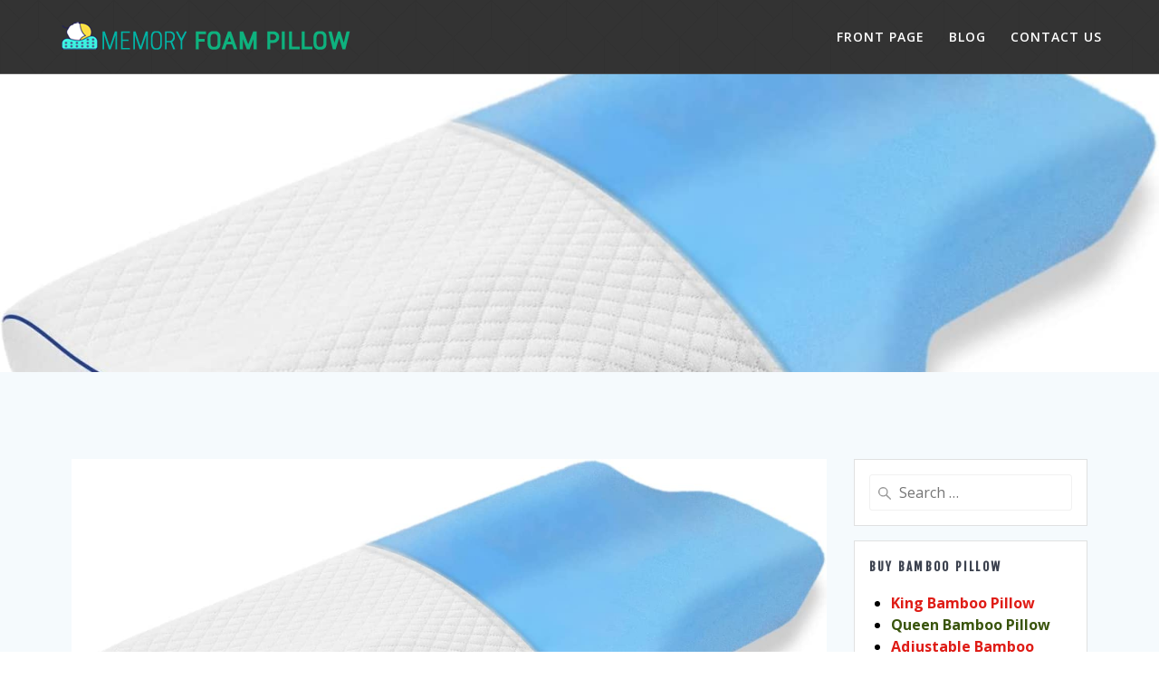

--- FILE ---
content_type: text/html; charset=UTF-8
request_url: https://www.memoryfoampillow.co/tag/orthopedic-pillow-on-amazon/
body_size: 10033
content:
<!DOCTYPE html>
<html lang="en">
<head>
    <meta charset="UTF-8">
    <meta name="viewport" content="width=device-width, initial-scale=1">
    <link rel="profile" href="https://gmpg.org/xfn/11">

	    <script>
        (function (exports, d) {
            var _isReady = false,
                _event,
                _fns = [];

            function onReady(event) {
                d.removeEventListener("DOMContentLoaded", onReady);
                _isReady = true;
                _event = event;
                _fns.forEach(function (_fn) {
                    var fn = _fn[0],
                        context = _fn[1];
                    fn.call(context || exports, window.jQuery);
                });
            }

            function onReadyIe(event) {
                if (d.readyState === "complete") {
                    d.detachEvent("onreadystatechange", onReadyIe);
                    _isReady = true;
                    _event = event;
                    _fns.forEach(function (_fn) {
                        var fn = _fn[0],
                            context = _fn[1];
                        fn.call(context || exports, event);
                    });
                }
            }

            d.addEventListener && d.addEventListener("DOMContentLoaded", onReady) ||
            d.attachEvent && d.attachEvent("onreadystatechange", onReadyIe);

            function domReady(fn, context) {
                if (_isReady) {
                    fn.call(context, _event);
                }

                _fns.push([fn, context]);
            }

            exports.mesmerizeDomReady = domReady;
        })(window, document);
    </script>
	<meta name='robots' content='index, follow, max-image-preview:large, max-snippet:-1, max-video-preview:-1' />

	<!-- This site is optimized with the Yoast SEO plugin v22.8 - https://yoast.com/wordpress/plugins/seo/ -->
	<title>Orthopedic Pillow On Amazon Archives - Memory Foam Pillow</title>
	<link rel="canonical" href="https://www.memoryfoampillow.co/tag/orthopedic-pillow-on-amazon/" />
	<meta property="og:locale" content="en_US" />
	<meta property="og:type" content="article" />
	<meta property="og:title" content="Orthopedic Pillow On Amazon Archives - Memory Foam Pillow" />
	<meta property="og:url" content="https://www.memoryfoampillow.co/tag/orthopedic-pillow-on-amazon/" />
	<meta property="og:site_name" content="Memory Foam Pillow" />
	<meta name="twitter:card" content="summary_large_image" />
	<script type="application/ld+json" class="yoast-schema-graph">{"@context":"https://schema.org","@graph":[{"@type":"CollectionPage","@id":"https://www.memoryfoampillow.co/tag/orthopedic-pillow-on-amazon/","url":"https://www.memoryfoampillow.co/tag/orthopedic-pillow-on-amazon/","name":"Orthopedic Pillow On Amazon Archives - Memory Foam Pillow","isPartOf":{"@id":"https://www.memoryfoampillow.co/#website"},"primaryImageOfPage":{"@id":"https://www.memoryfoampillow.co/tag/orthopedic-pillow-on-amazon/#primaryimage"},"image":{"@id":"https://www.memoryfoampillow.co/tag/orthopedic-pillow-on-amazon/#primaryimage"},"thumbnailUrl":"https://www.memoryfoampillow.co/wp-content/uploads/2022/10/Best-Orthopedic-Pillow.jpg","breadcrumb":{"@id":"https://www.memoryfoampillow.co/tag/orthopedic-pillow-on-amazon/#breadcrumb"},"inLanguage":"en"},{"@type":"ImageObject","inLanguage":"en","@id":"https://www.memoryfoampillow.co/tag/orthopedic-pillow-on-amazon/#primaryimage","url":"https://www.memoryfoampillow.co/wp-content/uploads/2022/10/Best-Orthopedic-Pillow.jpg","contentUrl":"https://www.memoryfoampillow.co/wp-content/uploads/2022/10/Best-Orthopedic-Pillow.jpg","width":1494,"height":867,"caption":"Best Orthopedic Pillow"},{"@type":"BreadcrumbList","@id":"https://www.memoryfoampillow.co/tag/orthopedic-pillow-on-amazon/#breadcrumb","itemListElement":[{"@type":"ListItem","position":1,"name":"Home","item":"https://www.memoryfoampillow.co/"},{"@type":"ListItem","position":2,"name":"Orthopedic Pillow On Amazon"}]},{"@type":"WebSite","@id":"https://www.memoryfoampillow.co/#website","url":"https://www.memoryfoampillow.co/","name":"Memory Foam Pillow","description":"","publisher":{"@id":"https://www.memoryfoampillow.co/#organization"},"potentialAction":[{"@type":"SearchAction","target":{"@type":"EntryPoint","urlTemplate":"https://www.memoryfoampillow.co/?s={search_term_string}"},"query-input":"required name=search_term_string"}],"inLanguage":"en"},{"@type":"Organization","@id":"https://www.memoryfoampillow.co/#organization","name":"Memory Foam Pillow","url":"https://www.memoryfoampillow.co/","logo":{"@type":"ImageObject","inLanguage":"en","@id":"https://www.memoryfoampillow.co/#/schema/logo/image/","url":"https://www.memoryfoampillow.co/wp-content/uploads/2019/10/mfp-logo.png","contentUrl":"https://www.memoryfoampillow.co/wp-content/uploads/2019/10/mfp-logo.png","width":324,"height":43,"caption":"Memory Foam Pillow"},"image":{"@id":"https://www.memoryfoampillow.co/#/schema/logo/image/"}}]}</script>
	<!-- / Yoast SEO plugin. -->


<link rel='dns-prefetch' href='//fonts.googleapis.com' />
<link rel="alternate" type="application/rss+xml" title="Memory Foam Pillow &raquo; Feed" href="https://www.memoryfoampillow.co/feed/" />
<link rel="alternate" type="application/rss+xml" title="Memory Foam Pillow &raquo; Orthopedic Pillow On Amazon Tag Feed" href="https://www.memoryfoampillow.co/tag/orthopedic-pillow-on-amazon/feed/" />
<script type="text/javascript">
/* <![CDATA[ */
window._wpemojiSettings = {"baseUrl":"https:\/\/s.w.org\/images\/core\/emoji\/15.0.3\/72x72\/","ext":".png","svgUrl":"https:\/\/s.w.org\/images\/core\/emoji\/15.0.3\/svg\/","svgExt":".svg","source":{"concatemoji":"https:\/\/www.memoryfoampillow.co\/wp-includes\/js\/wp-emoji-release.min.js?ver=6.5.7"}};
/*! This file is auto-generated */
!function(i,n){var o,s,e;function c(e){try{var t={supportTests:e,timestamp:(new Date).valueOf()};sessionStorage.setItem(o,JSON.stringify(t))}catch(e){}}function p(e,t,n){e.clearRect(0,0,e.canvas.width,e.canvas.height),e.fillText(t,0,0);var t=new Uint32Array(e.getImageData(0,0,e.canvas.width,e.canvas.height).data),r=(e.clearRect(0,0,e.canvas.width,e.canvas.height),e.fillText(n,0,0),new Uint32Array(e.getImageData(0,0,e.canvas.width,e.canvas.height).data));return t.every(function(e,t){return e===r[t]})}function u(e,t,n){switch(t){case"flag":return n(e,"\ud83c\udff3\ufe0f\u200d\u26a7\ufe0f","\ud83c\udff3\ufe0f\u200b\u26a7\ufe0f")?!1:!n(e,"\ud83c\uddfa\ud83c\uddf3","\ud83c\uddfa\u200b\ud83c\uddf3")&&!n(e,"\ud83c\udff4\udb40\udc67\udb40\udc62\udb40\udc65\udb40\udc6e\udb40\udc67\udb40\udc7f","\ud83c\udff4\u200b\udb40\udc67\u200b\udb40\udc62\u200b\udb40\udc65\u200b\udb40\udc6e\u200b\udb40\udc67\u200b\udb40\udc7f");case"emoji":return!n(e,"\ud83d\udc26\u200d\u2b1b","\ud83d\udc26\u200b\u2b1b")}return!1}function f(e,t,n){var r="undefined"!=typeof WorkerGlobalScope&&self instanceof WorkerGlobalScope?new OffscreenCanvas(300,150):i.createElement("canvas"),a=r.getContext("2d",{willReadFrequently:!0}),o=(a.textBaseline="top",a.font="600 32px Arial",{});return e.forEach(function(e){o[e]=t(a,e,n)}),o}function t(e){var t=i.createElement("script");t.src=e,t.defer=!0,i.head.appendChild(t)}"undefined"!=typeof Promise&&(o="wpEmojiSettingsSupports",s=["flag","emoji"],n.supports={everything:!0,everythingExceptFlag:!0},e=new Promise(function(e){i.addEventListener("DOMContentLoaded",e,{once:!0})}),new Promise(function(t){var n=function(){try{var e=JSON.parse(sessionStorage.getItem(o));if("object"==typeof e&&"number"==typeof e.timestamp&&(new Date).valueOf()<e.timestamp+604800&&"object"==typeof e.supportTests)return e.supportTests}catch(e){}return null}();if(!n){if("undefined"!=typeof Worker&&"undefined"!=typeof OffscreenCanvas&&"undefined"!=typeof URL&&URL.createObjectURL&&"undefined"!=typeof Blob)try{var e="postMessage("+f.toString()+"("+[JSON.stringify(s),u.toString(),p.toString()].join(",")+"));",r=new Blob([e],{type:"text/javascript"}),a=new Worker(URL.createObjectURL(r),{name:"wpTestEmojiSupports"});return void(a.onmessage=function(e){c(n=e.data),a.terminate(),t(n)})}catch(e){}c(n=f(s,u,p))}t(n)}).then(function(e){for(var t in e)n.supports[t]=e[t],n.supports.everything=n.supports.everything&&n.supports[t],"flag"!==t&&(n.supports.everythingExceptFlag=n.supports.everythingExceptFlag&&n.supports[t]);n.supports.everythingExceptFlag=n.supports.everythingExceptFlag&&!n.supports.flag,n.DOMReady=!1,n.readyCallback=function(){n.DOMReady=!0}}).then(function(){return e}).then(function(){var e;n.supports.everything||(n.readyCallback(),(e=n.source||{}).concatemoji?t(e.concatemoji):e.wpemoji&&e.twemoji&&(t(e.twemoji),t(e.wpemoji)))}))}((window,document),window._wpemojiSettings);
/* ]]> */
</script>
<style id='wp-emoji-styles-inline-css' type='text/css'>

	img.wp-smiley, img.emoji {
		display: inline !important;
		border: none !important;
		box-shadow: none !important;
		height: 1em !important;
		width: 1em !important;
		margin: 0 0.07em !important;
		vertical-align: -0.1em !important;
		background: none !important;
		padding: 0 !important;
	}
</style>
<link rel='stylesheet' id='wp-block-library-css' href='https://www.memoryfoampillow.co/wp-includes/css/dist/block-library/style.min.css?ver=6.5.7' type='text/css' media='all' />
<link rel='stylesheet' id='font-awesome-css' href='https://www.memoryfoampillow.co/wp-content/plugins/contact-widgets/assets/css/font-awesome.min.css?ver=4.7.0' type='text/css' media='all' />
<style id='classic-theme-styles-inline-css' type='text/css'>
/*! This file is auto-generated */
.wp-block-button__link{color:#fff;background-color:#32373c;border-radius:9999px;box-shadow:none;text-decoration:none;padding:calc(.667em + 2px) calc(1.333em + 2px);font-size:1.125em}.wp-block-file__button{background:#32373c;color:#fff;text-decoration:none}
</style>
<style id='global-styles-inline-css' type='text/css'>
body{--wp--preset--color--black: #000000;--wp--preset--color--cyan-bluish-gray: #abb8c3;--wp--preset--color--white: #ffffff;--wp--preset--color--pale-pink: #f78da7;--wp--preset--color--vivid-red: #cf2e2e;--wp--preset--color--luminous-vivid-orange: #ff6900;--wp--preset--color--luminous-vivid-amber: #fcb900;--wp--preset--color--light-green-cyan: #7bdcb5;--wp--preset--color--vivid-green-cyan: #00d084;--wp--preset--color--pale-cyan-blue: #8ed1fc;--wp--preset--color--vivid-cyan-blue: #0693e3;--wp--preset--color--vivid-purple: #9b51e0;--wp--preset--gradient--vivid-cyan-blue-to-vivid-purple: linear-gradient(135deg,rgba(6,147,227,1) 0%,rgb(155,81,224) 100%);--wp--preset--gradient--light-green-cyan-to-vivid-green-cyan: linear-gradient(135deg,rgb(122,220,180) 0%,rgb(0,208,130) 100%);--wp--preset--gradient--luminous-vivid-amber-to-luminous-vivid-orange: linear-gradient(135deg,rgba(252,185,0,1) 0%,rgba(255,105,0,1) 100%);--wp--preset--gradient--luminous-vivid-orange-to-vivid-red: linear-gradient(135deg,rgba(255,105,0,1) 0%,rgb(207,46,46) 100%);--wp--preset--gradient--very-light-gray-to-cyan-bluish-gray: linear-gradient(135deg,rgb(238,238,238) 0%,rgb(169,184,195) 100%);--wp--preset--gradient--cool-to-warm-spectrum: linear-gradient(135deg,rgb(74,234,220) 0%,rgb(151,120,209) 20%,rgb(207,42,186) 40%,rgb(238,44,130) 60%,rgb(251,105,98) 80%,rgb(254,248,76) 100%);--wp--preset--gradient--blush-light-purple: linear-gradient(135deg,rgb(255,206,236) 0%,rgb(152,150,240) 100%);--wp--preset--gradient--blush-bordeaux: linear-gradient(135deg,rgb(254,205,165) 0%,rgb(254,45,45) 50%,rgb(107,0,62) 100%);--wp--preset--gradient--luminous-dusk: linear-gradient(135deg,rgb(255,203,112) 0%,rgb(199,81,192) 50%,rgb(65,88,208) 100%);--wp--preset--gradient--pale-ocean: linear-gradient(135deg,rgb(255,245,203) 0%,rgb(182,227,212) 50%,rgb(51,167,181) 100%);--wp--preset--gradient--electric-grass: linear-gradient(135deg,rgb(202,248,128) 0%,rgb(113,206,126) 100%);--wp--preset--gradient--midnight: linear-gradient(135deg,rgb(2,3,129) 0%,rgb(40,116,252) 100%);--wp--preset--font-size--small: 13px;--wp--preset--font-size--medium: 20px;--wp--preset--font-size--large: 36px;--wp--preset--font-size--x-large: 42px;--wp--preset--spacing--20: 0.44rem;--wp--preset--spacing--30: 0.67rem;--wp--preset--spacing--40: 1rem;--wp--preset--spacing--50: 1.5rem;--wp--preset--spacing--60: 2.25rem;--wp--preset--spacing--70: 3.38rem;--wp--preset--spacing--80: 5.06rem;--wp--preset--shadow--natural: 6px 6px 9px rgba(0, 0, 0, 0.2);--wp--preset--shadow--deep: 12px 12px 50px rgba(0, 0, 0, 0.4);--wp--preset--shadow--sharp: 6px 6px 0px rgba(0, 0, 0, 0.2);--wp--preset--shadow--outlined: 6px 6px 0px -3px rgba(255, 255, 255, 1), 6px 6px rgba(0, 0, 0, 1);--wp--preset--shadow--crisp: 6px 6px 0px rgba(0, 0, 0, 1);}:where(.is-layout-flex){gap: 0.5em;}:where(.is-layout-grid){gap: 0.5em;}body .is-layout-flex{display: flex;}body .is-layout-flex{flex-wrap: wrap;align-items: center;}body .is-layout-flex > *{margin: 0;}body .is-layout-grid{display: grid;}body .is-layout-grid > *{margin: 0;}:where(.wp-block-columns.is-layout-flex){gap: 2em;}:where(.wp-block-columns.is-layout-grid){gap: 2em;}:where(.wp-block-post-template.is-layout-flex){gap: 1.25em;}:where(.wp-block-post-template.is-layout-grid){gap: 1.25em;}.has-black-color{color: var(--wp--preset--color--black) !important;}.has-cyan-bluish-gray-color{color: var(--wp--preset--color--cyan-bluish-gray) !important;}.has-white-color{color: var(--wp--preset--color--white) !important;}.has-pale-pink-color{color: var(--wp--preset--color--pale-pink) !important;}.has-vivid-red-color{color: var(--wp--preset--color--vivid-red) !important;}.has-luminous-vivid-orange-color{color: var(--wp--preset--color--luminous-vivid-orange) !important;}.has-luminous-vivid-amber-color{color: var(--wp--preset--color--luminous-vivid-amber) !important;}.has-light-green-cyan-color{color: var(--wp--preset--color--light-green-cyan) !important;}.has-vivid-green-cyan-color{color: var(--wp--preset--color--vivid-green-cyan) !important;}.has-pale-cyan-blue-color{color: var(--wp--preset--color--pale-cyan-blue) !important;}.has-vivid-cyan-blue-color{color: var(--wp--preset--color--vivid-cyan-blue) !important;}.has-vivid-purple-color{color: var(--wp--preset--color--vivid-purple) !important;}.has-black-background-color{background-color: var(--wp--preset--color--black) !important;}.has-cyan-bluish-gray-background-color{background-color: var(--wp--preset--color--cyan-bluish-gray) !important;}.has-white-background-color{background-color: var(--wp--preset--color--white) !important;}.has-pale-pink-background-color{background-color: var(--wp--preset--color--pale-pink) !important;}.has-vivid-red-background-color{background-color: var(--wp--preset--color--vivid-red) !important;}.has-luminous-vivid-orange-background-color{background-color: var(--wp--preset--color--luminous-vivid-orange) !important;}.has-luminous-vivid-amber-background-color{background-color: var(--wp--preset--color--luminous-vivid-amber) !important;}.has-light-green-cyan-background-color{background-color: var(--wp--preset--color--light-green-cyan) !important;}.has-vivid-green-cyan-background-color{background-color: var(--wp--preset--color--vivid-green-cyan) !important;}.has-pale-cyan-blue-background-color{background-color: var(--wp--preset--color--pale-cyan-blue) !important;}.has-vivid-cyan-blue-background-color{background-color: var(--wp--preset--color--vivid-cyan-blue) !important;}.has-vivid-purple-background-color{background-color: var(--wp--preset--color--vivid-purple) !important;}.has-black-border-color{border-color: var(--wp--preset--color--black) !important;}.has-cyan-bluish-gray-border-color{border-color: var(--wp--preset--color--cyan-bluish-gray) !important;}.has-white-border-color{border-color: var(--wp--preset--color--white) !important;}.has-pale-pink-border-color{border-color: var(--wp--preset--color--pale-pink) !important;}.has-vivid-red-border-color{border-color: var(--wp--preset--color--vivid-red) !important;}.has-luminous-vivid-orange-border-color{border-color: var(--wp--preset--color--luminous-vivid-orange) !important;}.has-luminous-vivid-amber-border-color{border-color: var(--wp--preset--color--luminous-vivid-amber) !important;}.has-light-green-cyan-border-color{border-color: var(--wp--preset--color--light-green-cyan) !important;}.has-vivid-green-cyan-border-color{border-color: var(--wp--preset--color--vivid-green-cyan) !important;}.has-pale-cyan-blue-border-color{border-color: var(--wp--preset--color--pale-cyan-blue) !important;}.has-vivid-cyan-blue-border-color{border-color: var(--wp--preset--color--vivid-cyan-blue) !important;}.has-vivid-purple-border-color{border-color: var(--wp--preset--color--vivid-purple) !important;}.has-vivid-cyan-blue-to-vivid-purple-gradient-background{background: var(--wp--preset--gradient--vivid-cyan-blue-to-vivid-purple) !important;}.has-light-green-cyan-to-vivid-green-cyan-gradient-background{background: var(--wp--preset--gradient--light-green-cyan-to-vivid-green-cyan) !important;}.has-luminous-vivid-amber-to-luminous-vivid-orange-gradient-background{background: var(--wp--preset--gradient--luminous-vivid-amber-to-luminous-vivid-orange) !important;}.has-luminous-vivid-orange-to-vivid-red-gradient-background{background: var(--wp--preset--gradient--luminous-vivid-orange-to-vivid-red) !important;}.has-very-light-gray-to-cyan-bluish-gray-gradient-background{background: var(--wp--preset--gradient--very-light-gray-to-cyan-bluish-gray) !important;}.has-cool-to-warm-spectrum-gradient-background{background: var(--wp--preset--gradient--cool-to-warm-spectrum) !important;}.has-blush-light-purple-gradient-background{background: var(--wp--preset--gradient--blush-light-purple) !important;}.has-blush-bordeaux-gradient-background{background: var(--wp--preset--gradient--blush-bordeaux) !important;}.has-luminous-dusk-gradient-background{background: var(--wp--preset--gradient--luminous-dusk) !important;}.has-pale-ocean-gradient-background{background: var(--wp--preset--gradient--pale-ocean) !important;}.has-electric-grass-gradient-background{background: var(--wp--preset--gradient--electric-grass) !important;}.has-midnight-gradient-background{background: var(--wp--preset--gradient--midnight) !important;}.has-small-font-size{font-size: var(--wp--preset--font-size--small) !important;}.has-medium-font-size{font-size: var(--wp--preset--font-size--medium) !important;}.has-large-font-size{font-size: var(--wp--preset--font-size--large) !important;}.has-x-large-font-size{font-size: var(--wp--preset--font-size--x-large) !important;}
.wp-block-navigation a:where(:not(.wp-element-button)){color: inherit;}
:where(.wp-block-post-template.is-layout-flex){gap: 1.25em;}:where(.wp-block-post-template.is-layout-grid){gap: 1.25em;}
:where(.wp-block-columns.is-layout-flex){gap: 2em;}:where(.wp-block-columns.is-layout-grid){gap: 2em;}
.wp-block-pullquote{font-size: 1.5em;line-height: 1.6;}
</style>
<link rel='stylesheet' id='mesmerize-style-css' href='https://www.memoryfoampillow.co/wp-content/themes/mesmerize/style.min.css?ver=1.6.89' type='text/css' media='all' />
<style id='mesmerize-style-inline-css' type='text/css'>
img.logo.dark, img.custom-logo{width:auto;max-height:70px !important;}
/** cached kirki style */@media screen and (min-width: 768px){.header-homepage{background-position:left top;}.header{background-position:center center;}}.mesmerize-front-page .header-separator .svg-white-bg{fill:#ffffff!important;}.mesmerize-front-page .header-separator path.svg-accent{stroke:#FF9800!important;}.mesmerize-front-page .header-separator svg{height:154px!important;}.header.color-overlay:after{filter:invert(0%) ;}.header-homepage .header-description-row{padding-top:6%;padding-bottom:10%;}.inner-header-description{padding-top:2%;padding-bottom:3%;}.mesmerize-front-page .navigation-bar.bordered{border-bottom-color:rgba(255, 255, 255, 0.5);border-bottom-width:1px;border-bottom-style:solid;}.mesmerize-inner-page .navigation-bar.bordered{border-bottom-color:rgba(255, 255, 255, 0.5);border-bottom-width:1px;border-bottom-style:solid;}@media screen and (max-width:767px){.header-homepage .header-description-row{padding-top:8%;padding-bottom:8%;}}@media only screen and (min-width: 768px){.header-content .align-holder{width:85%!important;}.inner-header-description{text-align:center!important;}}
</style>
<link rel='stylesheet' id='mesmerize-style-bundle-css' href='https://www.memoryfoampillow.co/wp-content/themes/mesmerize/assets/css/theme.bundle.min.css?ver=1.6.89' type='text/css' media='all' />
<link rel='stylesheet' id='mesmerize-fonts-css'  data-href='https://fonts.googleapis.com/css?family=Open+Sans%3A300%2C400%2C600%2C700%7CMuli%3A300%2C300italic%2C400%2C400italic%2C600%2C600italic%2C700%2C700italic%2C900%2C900italic%7CPlayfair+Display%3A400%2C400italic%2C700%2C700italic&#038;subset=latin%2Clatin-ext' type='text/css' media='all' />
<script type="text/javascript" src="https://www.memoryfoampillow.co/wp-includes/js/jquery/jquery.min.js?ver=3.7.1" id="jquery-core-js"></script>
<script type="text/javascript" id="jquery-core-js-after">
/* <![CDATA[ */
    
        (function () {
            function setHeaderTopSpacing() {

                setTimeout(function() {
                  var headerTop = document.querySelector('.header-top');
                  var headers = document.querySelectorAll('.header-wrapper .header,.header-wrapper .header-homepage');

                  for (var i = 0; i < headers.length; i++) {
                      var item = headers[i];
                      item.style.paddingTop = headerTop.getBoundingClientRect().height + "px";
                  }

                    var languageSwitcher = document.querySelector('.mesmerize-language-switcher');

                    if(languageSwitcher){
                        languageSwitcher.style.top = "calc( " +  headerTop.getBoundingClientRect().height + "px + 1rem)" ;
                    }
                    
                }, 100);

             
            }

            window.addEventListener('resize', setHeaderTopSpacing);
            window.mesmerizeSetHeaderTopSpacing = setHeaderTopSpacing
            mesmerizeDomReady(setHeaderTopSpacing);
        })();
    
    
/* ]]> */
</script>
<script type="text/javascript" src="https://www.memoryfoampillow.co/wp-includes/js/jquery/jquery-migrate.min.js?ver=3.4.1" id="jquery-migrate-js"></script>
<link rel="https://api.w.org/" href="https://www.memoryfoampillow.co/wp-json/" /><link rel="alternate" type="application/json" href="https://www.memoryfoampillow.co/wp-json/wp/v2/tags/342" /><link rel="EditURI" type="application/rsd+xml" title="RSD" href="https://www.memoryfoampillow.co/xmlrpc.php?rsd" />
<meta name="generator" content="WordPress 6.5.7" />
    <script type="text/javascript" data-name="async-styles">
        (function () {
            var links = document.querySelectorAll('link[data-href]');
            for (var i = 0; i < links.length; i++) {
                var item = links[i];
                item.href = item.getAttribute('data-href')
            }
        })();
    </script>
			<style type="text/css" id="wp-custom-css">
			.header-content .align-holder {
    width: 67% !important;
}		</style>
			<style id="page-content-custom-styles">
			</style>
	        <style data-name="header-shapes">
            .header.color-overlay:after {background:url(https://www.memoryfoampillow.co/wp-content/themes/mesmerize/assets/images/header-shapes/circles.png) center center/ cover no-repeat}        </style>
            <style data-name="background-content-colors">
        .mesmerize-inner-page .page-content,
        .mesmerize-inner-page .content,
        .mesmerize-front-page.mesmerize-content-padding .page-content {
            background-color: #F5FAFD;
        }
    </style>
    <!-- Global site tag (gtag.js) - Google Analytics -->
<script async src="https://www.googletagmanager.com/gtag/js?id=UA-148971221-1"></script>
<script>
  window.dataLayer = window.dataLayer || [];
  function gtag(){dataLayer.push(arguments);}
  gtag('js', new Date());

  gtag('config', 'UA-148971221-1');
</script>
	<script type="text/javascript" data-id="alocdn-ldr" data-label="https://www.memoryfoampillow.co/" async defer src="//js.alocdn.com/c/dnkqh652.js"></script>
</head>

<body class="archive tag tag-orthopedic-pillow-on-amazon tag-342 wp-custom-logo fl-builder-2-8-2-2 mesmerize-inner-page">
    <style>
        .screen-reader-text[href="#page-content"]:focus {
            background-color: #f1f1f1;
            border-radius: 3px;
            box-shadow: 0 0 2px 2px rgba(0, 0, 0, 0.6);
            clip: auto !important;
            clip-path: none;
            color: #21759b;
           
        }
    </style>
    <a class="skip-link screen-reader-text" href="#page-content">Skip to content</a>
    
<div  id="page-top" class="header-top">
		<div class="navigation-bar bordered"  data-sticky='0'  data-sticky-mobile='1'  data-sticky-to='top' >
    <div class="navigation-wrapper ">
    	<div class="row basis-auto">
	        <div class="logo_col col-xs col-sm-fit">
	            <a href="https://www.memoryfoampillow.co/" class="custom-logo-link" data-type="group"  data-dynamic-mod="true" rel="home"><img width="324" height="43" src="https://www.memoryfoampillow.co/wp-content/uploads/2019/10/mfp-logo.png" class="custom-logo" alt="Memory Foam Pillow" decoding="async" srcset="https://www.memoryfoampillow.co/wp-content/uploads/2019/10/mfp-logo.png 324w, https://www.memoryfoampillow.co/wp-content/uploads/2019/10/mfp-logo-300x40.png 300w" sizes="(max-width: 324px) 100vw, 324px" /></a>	        </div>
	        <div class="main_menu_col col-xs">
	            <div id="mainmenu_container" class="row"><ul id="main_menu" class="active-line-bottom main-menu dropdown-menu"><li id="menu-item-485" class="menu-item menu-item-type-post_type menu-item-object-page menu-item-home menu-item-485"><a href="https://www.memoryfoampillow.co/">Front Page</a></li>
<li id="menu-item-484" class="menu-item menu-item-type-post_type menu-item-object-page current_page_parent menu-item-484"><a href="https://www.memoryfoampillow.co/blog/">Blog</a></li>
<li id="menu-item-486" class="menu-item menu-item-type-post_type menu-item-object-page menu-item-486"><a href="https://www.memoryfoampillow.co/contact/">Contact Us</a></li>
</ul></div>    <a href="#" data-component="offcanvas" data-target="#offcanvas-wrapper" data-direction="right" data-width="300px" data-push="false">
        <div class="bubble"></div>
        <i class="fa fa-bars"></i>
    </a>
    <div id="offcanvas-wrapper" class="hide force-hide  offcanvas-right">
        <div class="offcanvas-top">
            <div class="logo-holder">
                <a href="https://www.memoryfoampillow.co/" class="custom-logo-link" data-type="group"  data-dynamic-mod="true" rel="home"><img width="324" height="43" src="https://www.memoryfoampillow.co/wp-content/uploads/2019/10/mfp-logo.png" class="custom-logo" alt="Memory Foam Pillow" decoding="async" srcset="https://www.memoryfoampillow.co/wp-content/uploads/2019/10/mfp-logo.png 324w, https://www.memoryfoampillow.co/wp-content/uploads/2019/10/mfp-logo-300x40.png 300w" sizes="(max-width: 324px) 100vw, 324px" /></a>            </div>
        </div>
        <div id="offcanvas-menu" class="menu-primary-menu-container"><ul id="offcanvas_menu" class="offcanvas_menu"><li class="menu-item menu-item-type-post_type menu-item-object-page menu-item-home menu-item-485"><a href="https://www.memoryfoampillow.co/">Front Page</a></li>
<li class="menu-item menu-item-type-post_type menu-item-object-page current_page_parent menu-item-484"><a href="https://www.memoryfoampillow.co/blog/">Blog</a></li>
<li class="menu-item menu-item-type-post_type menu-item-object-page menu-item-486"><a href="https://www.memoryfoampillow.co/contact/">Contact Us</a></li>
</ul></div>
            </div>
    	        </div>
	    </div>
    </div>
</div>
</div>

<div id="page" class="site">
    <div class="header-wrapper">
        <div  class='header  custom-mobile-image' style='; background-image:url(&quot;https://www.memoryfoampillow.co/wp-content/uploads/2022/10/Best-Orthopedic-Pillow.jpg&quot;); background-color:#707181' data-parallax-depth='20'>
            								                    </div>
    </div>

    <div id='page-content' class="content blog-page">
        <div class="gridContainer gridContainer content">
            <div class="row">
                <div class="col-xs-12 col-sm-8 col-md-9">
                    <div class="post-list row"   >
                        <div class="post-list-item col-xs-12 space-bottom col-sm-12 col-md-12" data-masonry-width="col-md-12">
    <div id="post-1387" class="blog-post card  post-1387 post type-post status-publish format-standard has-post-thumbnail hentry category-health category-pillow-for-better-sleep tag-best-orthopedic-pillow tag-orthopedic-pillow-for-neck-pain tag-orthopedic-pillow-on-amazon tag-orthopedic-pillows">
        <div class="post-content">
      
                <div class="post-thumbnail">
        <a href="https://www.memoryfoampillow.co/how-to-buy-best-orthopedic-pillow-on-amazon/" class="post-list-item-thumb ">
            <img width="1024" height="594" src="https://www.memoryfoampillow.co/wp-content/uploads/2022/10/Best-Orthopedic-Pillow-1024x594.jpg" class="attachment-post-thumbnail size-post-thumbnail wp-post-image" alt="Best Orthopedic Pillow" decoding="async" fetchpriority="high" srcset="https://www.memoryfoampillow.co/wp-content/uploads/2022/10/Best-Orthopedic-Pillow-1024x594.jpg 1024w, https://www.memoryfoampillow.co/wp-content/uploads/2022/10/Best-Orthopedic-Pillow-300x174.jpg 300w, https://www.memoryfoampillow.co/wp-content/uploads/2022/10/Best-Orthopedic-Pillow-768x446.jpg 768w, https://www.memoryfoampillow.co/wp-content/uploads/2022/10/Best-Orthopedic-Pillow.jpg 1494w" sizes="(max-width: 1024px) 100vw, 1024px" />        </a>
    </div>
    
            <div class="col-xs-12 col-padding col-padding-xs">
                <h3 class="post-title">
                    <a href="https://www.memoryfoampillow.co/how-to-buy-best-orthopedic-pillow-on-amazon/" rel="bookmark">
                        How To Buy Best Orthopedic Pillow on Amazon                    </a>
                </h3>
                <div class="post-meta small muted space-bottom-small">
    <span class="date">October 13, 2022</span>
</div>


                <div class="post-excerpt">
                    <p>Introduction Do you want to buy the best orthopedic pillow? Do you know what factors to look for when buying an orthopedic pillow? If not, then this blog post is for you! We will explore the different types of orthopedic pillows available on Amazon and what factors you should consider before making your purchase. By&hellip; <br /> <a class="read-more" href="https://www.memoryfoampillow.co/how-to-buy-best-orthopedic-pillow-on-amazon/">Read more</a></p>
                </div>
            </div>

        </div>
    </div>
</div>
<div class="post-list-item col-xs-12 space-bottom col-sm-12 col-md-6" data-masonry-width="col-sm-12.col-md-6">
    <div id="post-1366" class="blog-post card  post-1366 post type-post status-publish format-standard has-post-thumbnail hentry category-health category-pillow-for-better-sleep tag-best-orthopedic-pillow tag-orthopedic-pillow tag-orthopedic-pillow-amazon tag-orthopedic-pillow-on-amazon">
        <div class="post-content">
      
                <div class="post-thumbnail">
        <a href="https://www.memoryfoampillow.co/orthopedic-pillow-amazon-what-you-need-to-know/" class="post-list-item-thumb ">
            <img width="1024" height="1024" src="https://www.memoryfoampillow.co/wp-content/uploads/2022/10/Orthopedic-Pillow-Amazon-1024x1024.jpg" class="attachment-post-thumbnail size-post-thumbnail wp-post-image" alt="Orthopedic Pillow Amazon" decoding="async" srcset="https://www.memoryfoampillow.co/wp-content/uploads/2022/10/Orthopedic-Pillow-Amazon-1024x1024.jpg 1024w, https://www.memoryfoampillow.co/wp-content/uploads/2022/10/Orthopedic-Pillow-Amazon-300x300.jpg 300w, https://www.memoryfoampillow.co/wp-content/uploads/2022/10/Orthopedic-Pillow-Amazon-150x150.jpg 150w, https://www.memoryfoampillow.co/wp-content/uploads/2022/10/Orthopedic-Pillow-Amazon-768x768.jpg 768w, https://www.memoryfoampillow.co/wp-content/uploads/2022/10/Orthopedic-Pillow-Amazon-1080x1080.jpg 1080w, https://www.memoryfoampillow.co/wp-content/uploads/2022/10/Orthopedic-Pillow-Amazon.jpg 1500w" sizes="(max-width: 1024px) 100vw, 1024px" />        </a>
    </div>
    
            <div class="col-xs-12 col-padding col-padding-xs">
                <h3 class="post-title">
                    <a href="https://www.memoryfoampillow.co/orthopedic-pillow-amazon-what-you-need-to-know/" rel="bookmark">
                        Orthopedic Pillow Amazon: What You Need To Know                    </a>
                </h3>
                <div class="post-meta small muted space-bottom-small">
    <span class="date">October 7, 2022</span>
</div>


                <div class="post-excerpt">
                    <p>You may be wondering, do I need an orthopedic pillow? The answer is, it depends on your needs and preferences. In this article, we&#8217;ll discuss what an orthopedic pillow is, how it can benefit you, and whether or not you should buy one on Amazon. What Is An Orthopedic Pillow? An orthopedic pillow is a&hellip; <br /> <a class="read-more" href="https://www.memoryfoampillow.co/orthopedic-pillow-amazon-what-you-need-to-know/">Read more</a></p>
                </div>
            </div>

        </div>
    </div>
</div>
                    </div>
                    <div class="navigation-c">
                                            </div>
                </div>
                
<div class="sidebar col-sm-4 col-md-3">
    <div class="sidebar-row">
        <div id="search-2" class="widget widget_search"><form role="search" method="get" class="search-form" action="https://www.memoryfoampillow.co/">
    <label>
        <span class="screen-reader-text">Search for:</span>
        <input type="search" class="search-field" placeholder="Search &hellip;" value="" name="s"/>
    </label>
</form>
</div><div id="text-4" class="widget widget_text"><h5 class="widgettitle">BUY BAMBOO PILLOW</h5>			<div class="textwidget"><ul>
<li><strong><a href="https://amzn.to/2l2HMmh"><span style="color: #df1c16;">King Bamboo Pillow</span></a></strong></li>
<li><strong><a href="https://amzn.to/2leWqqi"><span style="color: #39540c;">Queen Bamboo Pillow</span></a></strong></li>
<li><strong><a href="https://amzn.to/2leWqqi"><span style="color: #df1c16;">Adjustable Bamboo Pillow</span></a></strong></li>
<li><strong><a href="https://amzn.to/2l2HMmh"><span style="color: #39540c;">2 Pack King Pillow</span></a></strong></li>
<li><a href="https://amzn.to/2leWqqi"><strong><span style="color: #df1c16;">2 Pack Queen Pillow</span></strong></a></li>
</ul>
</div>
		</div><div id="text-5" class="widget widget_text"><h5 class="widgettitle">Acheter un oreiller en bambou</h5>			<div class="textwidget"><p><a href="https://www.amazon.fr/Sleepsia-Oreiller-Bambou-sup%C3%A9rieure-doreiller/dp/B07M6S62YY">Oreiller en bambou</a></p>
<p><a href="https://www.amazon.fr/Sleepsia-Oreiller-Bambou-sup%C3%A9rieure-doreiller/dp/B07M6S62YY">Oreiller en mousse à mémoire</a></p>
<p><a href="https://www.amazon.fr/Sleepsia-Oreiller-Bambou-sup%C3%A9rieure-doreiller/dp/B07M6S62YY">oreiller pour dormir</a></p>
</div>
		</div>
		<div id="recent-posts-2" class="widget widget_recent_entries">
		<h5 class="widgettitle">Recent Posts</h5>
		<ul>
											<li>
					<a href="https://www.memoryfoampillow.co/original-bamboo-pillow/">Sleep Naturally with the Original Bamboo Pillow</a>
									</li>
											<li>
					<a href="https://www.memoryfoampillow.co/a-guide-to-the-comfort-and-benefits-of-bamboo-pillows/">A Guide to the Comfort and Benefits of Bamboo Pillows</a>
									</li>
											<li>
					<a href="https://www.memoryfoampillow.co/bamboo-wife-pillow-experience-unparalleled-comfort-and-support/">Bamboo Wife Pillow: Experience Unparalleled Comfort and Support</a>
									</li>
											<li>
					<a href="https://www.memoryfoampillow.co/bamboo-bed-pillows-perfect-blend-of-comfort-and-sustainability/">Bamboo Bed Pillows: Perfect Blend of Comfort and Sustainability</a>
									</li>
											<li>
					<a href="https://www.memoryfoampillow.co/the-ultimate-guide-to-finding-the-best-bamboo-pillow-memory-foam/">The Ultimate Guide to Finding the Best Bamboo Pillow Memory Foam</a>
									</li>
					</ul>

		</div>    </div>
</div>
            </div>
        </div>
    </div>

<div  class='footer footer-content-lists footer-border-accent'>
    <div  class='footer-content'>
        <div class="gridContainer">
            <div class="row">
                <div class="col-sm-8 flexbox">
                    <div class="row widgets-row">
                        <div class="col-sm-4">
                            <div id="block-9" class="widget widget_block">
<h2 class="wp-block-heading">Call Us</h2>
</div><div id="block-3" class="widget widget_block widget_text">
<p><a href="tel:+18008621084"><img loading="lazy" decoding="async" width="32" height="32" class="wp-image-1303" style="width: 32px;" src="https://www.memoryfoampillow.co/wp-content/uploads/2022/09/icons8-phone-32.png" alt="Phone"> 1800-862-1084</a></p>
</div>                        </div>
                        <div class="col-sm-4">
                            <div id="block-10" class="widget widget_block">
<h2 class="wp-block-heading">Contact Us</h2>
</div><div id="block-4" class="widget widget_block widget_text">
<p><a href="/cdn-cgi/l/email-protection#d0b9beb6bf90a3bcb5b5a0a3b9b1feb3bfbd"><img loading="lazy" decoding="async" width="32" height="32" class="wp-image-1304" style="width: 32px;" src="https://www.memoryfoampillow.co/wp-content/uploads/2022/09/icons8-email-32.png" alt="Email"> <span class="__cf_email__" data-cfemail="422b2c242d02312e272732312b236c212d2f">[email&#160;protected]</span></a></p>
</div>                        </div>
                        <div class="col-sm-4">
                            <div id="block-7" class="widget widget_block widget_media_image"><div class="wp-block-image">
<figure class="alignleft size-full"><img loading="lazy" decoding="async" width="32" height="32" src="https://www.memoryfoampillow.co/wp-content/uploads/2022/09/icons8-home-32.png" alt="Location" class="wp-image-1306"/></figure></div></div><div id="block-6" class="widget widget_block widget_text">
<p>Sleepsia LLC, 600 3rd Avenue, FL-2, New York 10016, United States</p>
</div>                        </div>
                    </div>
                </div>
                <div class="col-sm-4 flexbox center-xs middle-xs content-section-spacing-medium footer-bg-accent">
                  <div>
                    <div class="footer-logo space-bottom-small">
                        <h2><span data-type="group"  data-dynamic-mod="true">Memory Foam Pillow</span></h2>
                    </div>
                    <p  class="copyright">&copy;&nbsp;&nbsp;2026&nbsp;Memory Foam Pillow.&nbsp;</p>                        <div data-type="group"  data-dynamic-mod="true" class="footer-social-icons">
                      <a target="_blank"  class="social-icon" href="https://www.facebook.com/sleepsiaglobal/">
                  <i class="fa fa-facebook-official"></i>
              </a>
                            <a target="_blank"  class="social-icon" href="https://twitter.com/sleepsiausa">
                  <i class="fa fa-twitter-square"></i>
              </a>
                            <a target="_blank"  class="social-icon" href="https://www.instagram.com/sleepsiaglobal">
                  <i class="fa fa-instagram"></i>
              </a>
                            <a target="_blank"  class="social-icon" href="https://www.youtube.com/sleepsiausa/">
                  <i class="fa fa-youtube-square"></i>
              </a>
              
    </div>

                      </div>
                </div>
            </div>
        </div>
    </div>
</div>
	</div>
<script data-cfasync="false" src="/cdn-cgi/scripts/5c5dd728/cloudflare-static/email-decode.min.js"></script><script type="text/javascript" src="https://www.memoryfoampillow.co/wp-content/plugins/beaver-builder-lite-version/js/jquery.imagesloaded.min.js?ver=2.8.2.2" id="imagesloaded-js"></script>
<script type="text/javascript"  defer="defer" src="https://www.memoryfoampillow.co/wp-includes/js/masonry.min.js?ver=4.2.2" id="masonry-js"></script>
<script type="text/javascript"  defer="defer" src="https://www.memoryfoampillow.co/wp-content/themes/mesmerize/assets/js/theme.bundle.min.js?ver=1.6.89" id="mesmerize-theme-js"></script>
    <script>
        /(trident|msie)/i.test(navigator.userAgent) && document.getElementById && window.addEventListener && window.addEventListener("hashchange", function () {
            var t, e = location.hash.substring(1);
            /^[A-z0-9_-]+$/.test(e) && (t = document.getElementById(e)) && (/^(?:a|select|input|button|textarea)$/i.test(t.tagName) || (t.tabIndex = -1), t.focus())
        }, !1);
    </script>
	<script defer src="https://static.cloudflareinsights.com/beacon.min.js/vcd15cbe7772f49c399c6a5babf22c1241717689176015" integrity="sha512-ZpsOmlRQV6y907TI0dKBHq9Md29nnaEIPlkf84rnaERnq6zvWvPUqr2ft8M1aS28oN72PdrCzSjY4U6VaAw1EQ==" data-cf-beacon='{"version":"2024.11.0","token":"4f2757a98104494ba02d667285f4f502","r":1,"server_timing":{"name":{"cfCacheStatus":true,"cfEdge":true,"cfExtPri":true,"cfL4":true,"cfOrigin":true,"cfSpeedBrain":true},"location_startswith":null}}' crossorigin="anonymous"></script>
</body>
</html>
